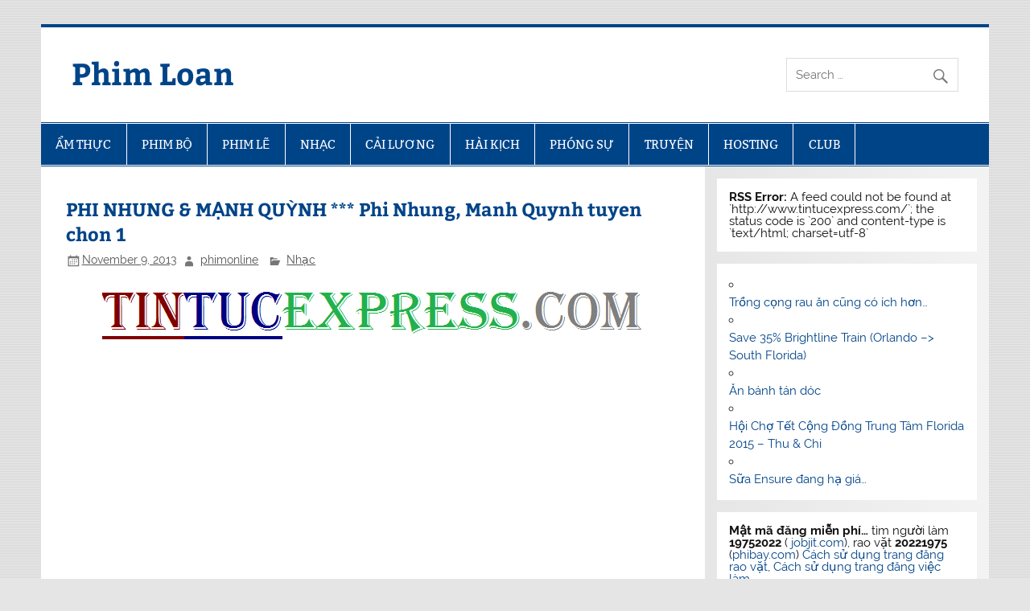

--- FILE ---
content_type: text/html; charset=UTF-8
request_url: http://phimloan.com/phi-nhung-manh-quynh-tuyen-chon-1/
body_size: 16337
content:
<!DOCTYPE html><!-- HTML 5 -->
<html lang="en-US">

<head>
<meta charset="UTF-8" />
<meta name="viewport" content="width=device-width, initial-scale=1">
<link rel="profile" href="http://gmpg.org/xfn/11" />
<link rel="pingback" href="http://phimloan.com/xmlrpc.php" />

<title>PHI NHUNG &#038; MẠNH QUỲNH *** Phi Nhung, Manh Quynh tuyen chon 1 &#8211; Phim Loan</title>
<meta name='robots' content='max-image-preview:large' />
<link rel="alternate" type="application/rss+xml" title="Phim Loan &raquo; Feed" href="http://phimloan.com/feed/" />
<link rel="alternate" type="application/rss+xml" title="Phim Loan &raquo; Comments Feed" href="http://phimloan.com/comments/feed/" />
<link rel="alternate" title="oEmbed (JSON)" type="application/json+oembed" href="http://phimloan.com/wp-json/oembed/1.0/embed?url=http%3A%2F%2Fphimloan.com%2Fphi-nhung-manh-quynh-tuyen-chon-1%2F" />
<link rel="alternate" title="oEmbed (XML)" type="text/xml+oembed" href="http://phimloan.com/wp-json/oembed/1.0/embed?url=http%3A%2F%2Fphimloan.com%2Fphi-nhung-manh-quynh-tuyen-chon-1%2F&#038;format=xml" />
<style id='wp-img-auto-sizes-contain-inline-css' type='text/css'>
img:is([sizes=auto i],[sizes^="auto," i]){contain-intrinsic-size:3000px 1500px}
/*# sourceURL=wp-img-auto-sizes-contain-inline-css */
</style>
<link rel='stylesheet' id='smartline-custom-fonts-css' href='http://phimloan.com/wp-content/themes/smartline-lite/css/custom-fonts.css?ver=20180413' type='text/css' media='all' />
<style id='wp-emoji-styles-inline-css' type='text/css'>

	img.wp-smiley, img.emoji {
		display: inline !important;
		border: none !important;
		box-shadow: none !important;
		height: 1em !important;
		width: 1em !important;
		margin: 0 0.07em !important;
		vertical-align: -0.1em !important;
		background: none !important;
		padding: 0 !important;
	}
/*# sourceURL=wp-emoji-styles-inline-css */
</style>
<style id='wp-block-library-inline-css' type='text/css'>
:root{--wp-block-synced-color:#7a00df;--wp-block-synced-color--rgb:122,0,223;--wp-bound-block-color:var(--wp-block-synced-color);--wp-editor-canvas-background:#ddd;--wp-admin-theme-color:#007cba;--wp-admin-theme-color--rgb:0,124,186;--wp-admin-theme-color-darker-10:#006ba1;--wp-admin-theme-color-darker-10--rgb:0,107,160.5;--wp-admin-theme-color-darker-20:#005a87;--wp-admin-theme-color-darker-20--rgb:0,90,135;--wp-admin-border-width-focus:2px}@media (min-resolution:192dpi){:root{--wp-admin-border-width-focus:1.5px}}.wp-element-button{cursor:pointer}:root .has-very-light-gray-background-color{background-color:#eee}:root .has-very-dark-gray-background-color{background-color:#313131}:root .has-very-light-gray-color{color:#eee}:root .has-very-dark-gray-color{color:#313131}:root .has-vivid-green-cyan-to-vivid-cyan-blue-gradient-background{background:linear-gradient(135deg,#00d084,#0693e3)}:root .has-purple-crush-gradient-background{background:linear-gradient(135deg,#34e2e4,#4721fb 50%,#ab1dfe)}:root .has-hazy-dawn-gradient-background{background:linear-gradient(135deg,#faaca8,#dad0ec)}:root .has-subdued-olive-gradient-background{background:linear-gradient(135deg,#fafae1,#67a671)}:root .has-atomic-cream-gradient-background{background:linear-gradient(135deg,#fdd79a,#004a59)}:root .has-nightshade-gradient-background{background:linear-gradient(135deg,#330968,#31cdcf)}:root .has-midnight-gradient-background{background:linear-gradient(135deg,#020381,#2874fc)}:root{--wp--preset--font-size--normal:16px;--wp--preset--font-size--huge:42px}.has-regular-font-size{font-size:1em}.has-larger-font-size{font-size:2.625em}.has-normal-font-size{font-size:var(--wp--preset--font-size--normal)}.has-huge-font-size{font-size:var(--wp--preset--font-size--huge)}.has-text-align-center{text-align:center}.has-text-align-left{text-align:left}.has-text-align-right{text-align:right}.has-fit-text{white-space:nowrap!important}#end-resizable-editor-section{display:none}.aligncenter{clear:both}.items-justified-left{justify-content:flex-start}.items-justified-center{justify-content:center}.items-justified-right{justify-content:flex-end}.items-justified-space-between{justify-content:space-between}.screen-reader-text{border:0;clip-path:inset(50%);height:1px;margin:-1px;overflow:hidden;padding:0;position:absolute;width:1px;word-wrap:normal!important}.screen-reader-text:focus{background-color:#ddd;clip-path:none;color:#444;display:block;font-size:1em;height:auto;left:5px;line-height:normal;padding:15px 23px 14px;text-decoration:none;top:5px;width:auto;z-index:100000}html :where(.has-border-color){border-style:solid}html :where([style*=border-top-color]){border-top-style:solid}html :where([style*=border-right-color]){border-right-style:solid}html :where([style*=border-bottom-color]){border-bottom-style:solid}html :where([style*=border-left-color]){border-left-style:solid}html :where([style*=border-width]){border-style:solid}html :where([style*=border-top-width]){border-top-style:solid}html :where([style*=border-right-width]){border-right-style:solid}html :where([style*=border-bottom-width]){border-bottom-style:solid}html :where([style*=border-left-width]){border-left-style:solid}html :where(img[class*=wp-image-]){height:auto;max-width:100%}:where(figure){margin:0 0 1em}html :where(.is-position-sticky){--wp-admin--admin-bar--position-offset:var(--wp-admin--admin-bar--height,0px)}@media screen and (max-width:600px){html :where(.is-position-sticky){--wp-admin--admin-bar--position-offset:0px}}

/*# sourceURL=wp-block-library-inline-css */
</style><style id='wp-block-rss-inline-css' type='text/css'>
ul.wp-block-rss.alignleft{margin-right:2em}ul.wp-block-rss.alignright{margin-left:2em}ul.wp-block-rss.is-grid{display:flex;flex-wrap:wrap;padding:0}ul.wp-block-rss.is-grid li{margin:0 1em 1em 0;width:100%}@media (min-width:600px){ul.wp-block-rss.columns-2 li{width:calc(50% - 1em)}ul.wp-block-rss.columns-3 li{width:calc(33.33333% - 1em)}ul.wp-block-rss.columns-4 li{width:calc(25% - 1em)}ul.wp-block-rss.columns-5 li{width:calc(20% - 1em)}ul.wp-block-rss.columns-6 li{width:calc(16.66667% - 1em)}}.wp-block-rss__item-author,.wp-block-rss__item-publish-date{display:block;font-size:.8125em}.wp-block-rss{box-sizing:border-box;list-style:none;padding:0}
/*# sourceURL=http://phimloan.com/wp-includes/blocks/rss/style.min.css */
</style>
<style id='wp-block-paragraph-inline-css' type='text/css'>
.is-small-text{font-size:.875em}.is-regular-text{font-size:1em}.is-large-text{font-size:2.25em}.is-larger-text{font-size:3em}.has-drop-cap:not(:focus):first-letter{float:left;font-size:8.4em;font-style:normal;font-weight:100;line-height:.68;margin:.05em .1em 0 0;text-transform:uppercase}body.rtl .has-drop-cap:not(:focus):first-letter{float:none;margin-left:.1em}p.has-drop-cap.has-background{overflow:hidden}:root :where(p.has-background){padding:1.25em 2.375em}:where(p.has-text-color:not(.has-link-color)) a{color:inherit}p.has-text-align-left[style*="writing-mode:vertical-lr"],p.has-text-align-right[style*="writing-mode:vertical-rl"]{rotate:180deg}
/*# sourceURL=http://phimloan.com/wp-includes/blocks/paragraph/style.min.css */
</style>
<style id='global-styles-inline-css' type='text/css'>
:root{--wp--preset--aspect-ratio--square: 1;--wp--preset--aspect-ratio--4-3: 4/3;--wp--preset--aspect-ratio--3-4: 3/4;--wp--preset--aspect-ratio--3-2: 3/2;--wp--preset--aspect-ratio--2-3: 2/3;--wp--preset--aspect-ratio--16-9: 16/9;--wp--preset--aspect-ratio--9-16: 9/16;--wp--preset--color--black: #353535;--wp--preset--color--cyan-bluish-gray: #abb8c3;--wp--preset--color--white: #ffffff;--wp--preset--color--pale-pink: #f78da7;--wp--preset--color--vivid-red: #cf2e2e;--wp--preset--color--luminous-vivid-orange: #ff6900;--wp--preset--color--luminous-vivid-amber: #fcb900;--wp--preset--color--light-green-cyan: #7bdcb5;--wp--preset--color--vivid-green-cyan: #00d084;--wp--preset--color--pale-cyan-blue: #8ed1fc;--wp--preset--color--vivid-cyan-blue: #0693e3;--wp--preset--color--vivid-purple: #9b51e0;--wp--preset--color--primary: #004488;--wp--preset--color--light-gray: #f0f0f0;--wp--preset--color--dark-gray: #777777;--wp--preset--gradient--vivid-cyan-blue-to-vivid-purple: linear-gradient(135deg,rgb(6,147,227) 0%,rgb(155,81,224) 100%);--wp--preset--gradient--light-green-cyan-to-vivid-green-cyan: linear-gradient(135deg,rgb(122,220,180) 0%,rgb(0,208,130) 100%);--wp--preset--gradient--luminous-vivid-amber-to-luminous-vivid-orange: linear-gradient(135deg,rgb(252,185,0) 0%,rgb(255,105,0) 100%);--wp--preset--gradient--luminous-vivid-orange-to-vivid-red: linear-gradient(135deg,rgb(255,105,0) 0%,rgb(207,46,46) 100%);--wp--preset--gradient--very-light-gray-to-cyan-bluish-gray: linear-gradient(135deg,rgb(238,238,238) 0%,rgb(169,184,195) 100%);--wp--preset--gradient--cool-to-warm-spectrum: linear-gradient(135deg,rgb(74,234,220) 0%,rgb(151,120,209) 20%,rgb(207,42,186) 40%,rgb(238,44,130) 60%,rgb(251,105,98) 80%,rgb(254,248,76) 100%);--wp--preset--gradient--blush-light-purple: linear-gradient(135deg,rgb(255,206,236) 0%,rgb(152,150,240) 100%);--wp--preset--gradient--blush-bordeaux: linear-gradient(135deg,rgb(254,205,165) 0%,rgb(254,45,45) 50%,rgb(107,0,62) 100%);--wp--preset--gradient--luminous-dusk: linear-gradient(135deg,rgb(255,203,112) 0%,rgb(199,81,192) 50%,rgb(65,88,208) 100%);--wp--preset--gradient--pale-ocean: linear-gradient(135deg,rgb(255,245,203) 0%,rgb(182,227,212) 50%,rgb(51,167,181) 100%);--wp--preset--gradient--electric-grass: linear-gradient(135deg,rgb(202,248,128) 0%,rgb(113,206,126) 100%);--wp--preset--gradient--midnight: linear-gradient(135deg,rgb(2,3,129) 0%,rgb(40,116,252) 100%);--wp--preset--font-size--small: 13px;--wp--preset--font-size--medium: 20px;--wp--preset--font-size--large: 36px;--wp--preset--font-size--x-large: 42px;--wp--preset--spacing--20: 0.44rem;--wp--preset--spacing--30: 0.67rem;--wp--preset--spacing--40: 1rem;--wp--preset--spacing--50: 1.5rem;--wp--preset--spacing--60: 2.25rem;--wp--preset--spacing--70: 3.38rem;--wp--preset--spacing--80: 5.06rem;--wp--preset--shadow--natural: 6px 6px 9px rgba(0, 0, 0, 0.2);--wp--preset--shadow--deep: 12px 12px 50px rgba(0, 0, 0, 0.4);--wp--preset--shadow--sharp: 6px 6px 0px rgba(0, 0, 0, 0.2);--wp--preset--shadow--outlined: 6px 6px 0px -3px rgb(255, 255, 255), 6px 6px rgb(0, 0, 0);--wp--preset--shadow--crisp: 6px 6px 0px rgb(0, 0, 0);}:where(.is-layout-flex){gap: 0.5em;}:where(.is-layout-grid){gap: 0.5em;}body .is-layout-flex{display: flex;}.is-layout-flex{flex-wrap: wrap;align-items: center;}.is-layout-flex > :is(*, div){margin: 0;}body .is-layout-grid{display: grid;}.is-layout-grid > :is(*, div){margin: 0;}:where(.wp-block-columns.is-layout-flex){gap: 2em;}:where(.wp-block-columns.is-layout-grid){gap: 2em;}:where(.wp-block-post-template.is-layout-flex){gap: 1.25em;}:where(.wp-block-post-template.is-layout-grid){gap: 1.25em;}.has-black-color{color: var(--wp--preset--color--black) !important;}.has-cyan-bluish-gray-color{color: var(--wp--preset--color--cyan-bluish-gray) !important;}.has-white-color{color: var(--wp--preset--color--white) !important;}.has-pale-pink-color{color: var(--wp--preset--color--pale-pink) !important;}.has-vivid-red-color{color: var(--wp--preset--color--vivid-red) !important;}.has-luminous-vivid-orange-color{color: var(--wp--preset--color--luminous-vivid-orange) !important;}.has-luminous-vivid-amber-color{color: var(--wp--preset--color--luminous-vivid-amber) !important;}.has-light-green-cyan-color{color: var(--wp--preset--color--light-green-cyan) !important;}.has-vivid-green-cyan-color{color: var(--wp--preset--color--vivid-green-cyan) !important;}.has-pale-cyan-blue-color{color: var(--wp--preset--color--pale-cyan-blue) !important;}.has-vivid-cyan-blue-color{color: var(--wp--preset--color--vivid-cyan-blue) !important;}.has-vivid-purple-color{color: var(--wp--preset--color--vivid-purple) !important;}.has-black-background-color{background-color: var(--wp--preset--color--black) !important;}.has-cyan-bluish-gray-background-color{background-color: var(--wp--preset--color--cyan-bluish-gray) !important;}.has-white-background-color{background-color: var(--wp--preset--color--white) !important;}.has-pale-pink-background-color{background-color: var(--wp--preset--color--pale-pink) !important;}.has-vivid-red-background-color{background-color: var(--wp--preset--color--vivid-red) !important;}.has-luminous-vivid-orange-background-color{background-color: var(--wp--preset--color--luminous-vivid-orange) !important;}.has-luminous-vivid-amber-background-color{background-color: var(--wp--preset--color--luminous-vivid-amber) !important;}.has-light-green-cyan-background-color{background-color: var(--wp--preset--color--light-green-cyan) !important;}.has-vivid-green-cyan-background-color{background-color: var(--wp--preset--color--vivid-green-cyan) !important;}.has-pale-cyan-blue-background-color{background-color: var(--wp--preset--color--pale-cyan-blue) !important;}.has-vivid-cyan-blue-background-color{background-color: var(--wp--preset--color--vivid-cyan-blue) !important;}.has-vivid-purple-background-color{background-color: var(--wp--preset--color--vivid-purple) !important;}.has-black-border-color{border-color: var(--wp--preset--color--black) !important;}.has-cyan-bluish-gray-border-color{border-color: var(--wp--preset--color--cyan-bluish-gray) !important;}.has-white-border-color{border-color: var(--wp--preset--color--white) !important;}.has-pale-pink-border-color{border-color: var(--wp--preset--color--pale-pink) !important;}.has-vivid-red-border-color{border-color: var(--wp--preset--color--vivid-red) !important;}.has-luminous-vivid-orange-border-color{border-color: var(--wp--preset--color--luminous-vivid-orange) !important;}.has-luminous-vivid-amber-border-color{border-color: var(--wp--preset--color--luminous-vivid-amber) !important;}.has-light-green-cyan-border-color{border-color: var(--wp--preset--color--light-green-cyan) !important;}.has-vivid-green-cyan-border-color{border-color: var(--wp--preset--color--vivid-green-cyan) !important;}.has-pale-cyan-blue-border-color{border-color: var(--wp--preset--color--pale-cyan-blue) !important;}.has-vivid-cyan-blue-border-color{border-color: var(--wp--preset--color--vivid-cyan-blue) !important;}.has-vivid-purple-border-color{border-color: var(--wp--preset--color--vivid-purple) !important;}.has-vivid-cyan-blue-to-vivid-purple-gradient-background{background: var(--wp--preset--gradient--vivid-cyan-blue-to-vivid-purple) !important;}.has-light-green-cyan-to-vivid-green-cyan-gradient-background{background: var(--wp--preset--gradient--light-green-cyan-to-vivid-green-cyan) !important;}.has-luminous-vivid-amber-to-luminous-vivid-orange-gradient-background{background: var(--wp--preset--gradient--luminous-vivid-amber-to-luminous-vivid-orange) !important;}.has-luminous-vivid-orange-to-vivid-red-gradient-background{background: var(--wp--preset--gradient--luminous-vivid-orange-to-vivid-red) !important;}.has-very-light-gray-to-cyan-bluish-gray-gradient-background{background: var(--wp--preset--gradient--very-light-gray-to-cyan-bluish-gray) !important;}.has-cool-to-warm-spectrum-gradient-background{background: var(--wp--preset--gradient--cool-to-warm-spectrum) !important;}.has-blush-light-purple-gradient-background{background: var(--wp--preset--gradient--blush-light-purple) !important;}.has-blush-bordeaux-gradient-background{background: var(--wp--preset--gradient--blush-bordeaux) !important;}.has-luminous-dusk-gradient-background{background: var(--wp--preset--gradient--luminous-dusk) !important;}.has-pale-ocean-gradient-background{background: var(--wp--preset--gradient--pale-ocean) !important;}.has-electric-grass-gradient-background{background: var(--wp--preset--gradient--electric-grass) !important;}.has-midnight-gradient-background{background: var(--wp--preset--gradient--midnight) !important;}.has-small-font-size{font-size: var(--wp--preset--font-size--small) !important;}.has-medium-font-size{font-size: var(--wp--preset--font-size--medium) !important;}.has-large-font-size{font-size: var(--wp--preset--font-size--large) !important;}.has-x-large-font-size{font-size: var(--wp--preset--font-size--x-large) !important;}
/*# sourceURL=global-styles-inline-css */
</style>

<style id='classic-theme-styles-inline-css' type='text/css'>
/*! This file is auto-generated */
.wp-block-button__link{color:#fff;background-color:#32373c;border-radius:9999px;box-shadow:none;text-decoration:none;padding:calc(.667em + 2px) calc(1.333em + 2px);font-size:1.125em}.wp-block-file__button{background:#32373c;color:#fff;text-decoration:none}
/*# sourceURL=/wp-includes/css/classic-themes.min.css */
</style>
<link rel='stylesheet' id='smartline-lite-stylesheet-css' href='http://phimloan.com/wp-content/themes/smartline-lite/style.css?ver=1.6.8' type='text/css' media='all' />
<style id='smartline-lite-stylesheet-inline-css' type='text/css'>
.site-description {
	position: absolute;
	clip: rect(1px, 1px, 1px, 1px);
}
/*# sourceURL=smartline-lite-stylesheet-inline-css */
</style>
<link rel='stylesheet' id='genericons-css' href='http://phimloan.com/wp-content/themes/smartline-lite/css/genericons/genericons.css?ver=3.4.1' type='text/css' media='all' />
<link rel='stylesheet' id='smartline-lite-flexslider-css' href='http://phimloan.com/wp-content/themes/smartline-lite/css/flexslider.css?ver=20160719' type='text/css' media='all' />
<link rel='stylesheet' id='themezee-related-posts-css' href='http://phimloan.com/wp-content/themes/smartline-lite/css/themezee-related-posts.css?ver=20160421' type='text/css' media='all' />
<link rel='stylesheet' id='__EPYT__style-css' href='http://phimloan.com/wp-content/plugins/youtube-embed-plus/styles/ytprefs.min.css?ver=14.2.4' type='text/css' media='all' />
<style id='__EPYT__style-inline-css' type='text/css'>

                .epyt-gallery-thumb {
                        width: 33.333%;
                }
                
/*# sourceURL=__EPYT__style-inline-css */
</style>
<script type="text/javascript" src="http://phimloan.com/wp-includes/js/jquery/jquery.min.js?ver=3.7.1" id="jquery-core-js"></script>
<script type="text/javascript" src="http://phimloan.com/wp-includes/js/jquery/jquery-migrate.min.js?ver=3.4.1" id="jquery-migrate-js"></script>
<script type="text/javascript" src="http://phimloan.com/wp-content/themes/smartline-lite/js/jquery.flexslider-min.js?ver=2.6.0" id="flexslider-js"></script>
<script type="text/javascript" id="smartline-lite-jquery-frontpage_slider-js-extra">
/* <![CDATA[ */
var smartline_slider_params = {"animation":"slide","speed":"7000"};
//# sourceURL=smartline-lite-jquery-frontpage_slider-js-extra
/* ]]> */
</script>
<script type="text/javascript" src="http://phimloan.com/wp-content/themes/smartline-lite/js/slider.js?ver=2.6.0" id="smartline-lite-jquery-frontpage_slider-js"></script>
<script type="text/javascript" id="smartline-lite-jquery-navigation-js-extra">
/* <![CDATA[ */
var smartline_menu_title = {"text":"Menu"};
//# sourceURL=smartline-lite-jquery-navigation-js-extra
/* ]]> */
</script>
<script type="text/javascript" src="http://phimloan.com/wp-content/themes/smartline-lite/js/navigation.js?ver=20210324" id="smartline-lite-jquery-navigation-js"></script>
<script type="text/javascript" id="__ytprefs__-js-extra">
/* <![CDATA[ */
var _EPYT_ = {"ajaxurl":"http://phimloan.com/wp-admin/admin-ajax.php","security":"6cb7e3e302","gallery_scrolloffset":"20","eppathtoscripts":"http://phimloan.com/wp-content/plugins/youtube-embed-plus/scripts/","eppath":"http://phimloan.com/wp-content/plugins/youtube-embed-plus/","epresponsiveselector":"[\"iframe.__youtube_prefs__\",\"iframe[src*='youtube.com']\",\"iframe[src*='youtube-nocookie.com']\",\"iframe[data-ep-src*='youtube.com']\",\"iframe[data-ep-src*='youtube-nocookie.com']\",\"iframe[data-ep-gallerysrc*='youtube.com']\"]","epdovol":"1","version":"14.2.4","evselector":"iframe.__youtube_prefs__[src], iframe[src*=\"youtube.com/embed/\"], iframe[src*=\"youtube-nocookie.com/embed/\"]","ajax_compat":"","maxres_facade":"eager","ytapi_load":"light","pause_others":"","stopMobileBuffer":"1","facade_mode":"","not_live_on_channel":""};
//# sourceURL=__ytprefs__-js-extra
/* ]]> */
</script>
<script type="text/javascript" src="http://phimloan.com/wp-content/plugins/youtube-embed-plus/scripts/ytprefs.min.js?ver=14.2.4" id="__ytprefs__-js"></script>
<link rel="https://api.w.org/" href="http://phimloan.com/wp-json/" /><link rel="alternate" title="JSON" type="application/json" href="http://phimloan.com/wp-json/wp/v2/posts/1867" /><link rel="EditURI" type="application/rsd+xml" title="RSD" href="http://phimloan.com/xmlrpc.php?rsd" />
<meta name="generator" content="WordPress 6.9" />
<link rel="canonical" href="http://phimloan.com/phi-nhung-manh-quynh-tuyen-chon-1/" />
<link rel='shortlink' href='http://phimloan.com/?p=1867' />
<style type="text/css" id="custom-background-css">
body.custom-background { background-image: url("http://phimloan.com/wp-content/themes/smartline-lite/images/background.png"); background-position: left top; background-size: auto; background-repeat: repeat; background-attachment: scroll; }
</style>
	<link rel='stylesheet' id='mediaelement-css' href='http://phimloan.com/wp-includes/js/mediaelement/mediaelementplayer-legacy.min.css?ver=4.2.17' type='text/css' media='all' />
<link rel='stylesheet' id='wp-mediaelement-css' href='http://phimloan.com/wp-includes/js/mediaelement/wp-mediaelement.min.css?ver=6.9' type='text/css' media='all' />
</head>

<body class="wp-singular post-template-default single single-post postid-1867 single-format-standard custom-background wp-theme-smartline-lite">

<a class="skip-link screen-reader-text" href="#content">Skip to content</a>

<div id="wrapper" class="hfeed">

	<div id="header-wrap">

		
		<header id="header" class="clearfix" role="banner">

			<div id="logo" class="clearfix">

								
		<p class="site-title"><a href="http://phimloan.com/" rel="home">Phim Loan</a></p>

					
			<p class="site-description">Giai tri mien phi&#8230; cho nguoi Viet</p>

		
			</div>

			<div id="header-content" class="clearfix">
				
		<div id="header-social-icons" class="social-icons-wrap clearfix">
					</div>


		<div id="header-search">
			
	<form role="search" method="get" class="search-form" action="http://phimloan.com/">
		<label>
			<span class="screen-reader-text">Search for:</span>
			<input type="search" class="search-field" placeholder="Search &hellip;" value="" name="s">
		</label>
		<button type="submit" class="search-submit">
			<span class="genericon-search"></span>
		</button>
	</form>

		</div>

			</div>

		</header>

	</div>

	<div id="navi-wrap">

		<nav id="mainnav" class="clearfix" role="navigation">
			<ul id="mainnav-menu" class="main-navigation-menu"><li id="menu-item-29076" class="menu-item menu-item-type-post_type menu-item-object-page menu-item-29076"><a href="http://phimloan.com/am-thuc/">ẨM THỰC</a></li>
<li id="menu-item-29077" class="menu-item menu-item-type-taxonomy menu-item-object-category menu-item-29077"><a href="http://phimloan.com/category/phim/phimbo-phimtau-phimhongkong-phimhanquoc-phimdailoan-phimhongkong/">PHIM BỘ</a></li>
<li id="menu-item-29078" class="menu-item menu-item-type-taxonomy menu-item-object-category menu-item-29078"><a href="http://phimloan.com/category/phim/phim-le/">PHIM LẼ</a></li>
<li id="menu-item-29081" class="menu-item menu-item-type-taxonomy menu-item-object-category current-post-ancestor current-menu-parent current-post-parent menu-item-29081"><a href="http://phimloan.com/category/nhac-cai-luong/am-nhac/">NHẠC</a></li>
<li id="menu-item-29079" class="menu-item menu-item-type-taxonomy menu-item-object-category menu-item-29079"><a href="http://phimloan.com/category/nhac-cai-luong/cai-luong/">CẢI LƯƠNG</a></li>
<li id="menu-item-29080" class="menu-item menu-item-type-taxonomy menu-item-object-category menu-item-29080"><a href="http://phimloan.com/category/nhac-cai-luong/hai-kich/">HÀI KỊCH</a></li>
<li id="menu-item-29082" class="menu-item menu-item-type-taxonomy menu-item-object-category menu-item-29082"><a href="http://phimloan.com/category/videos/phong-su/">PHÓNG SỰ</a></li>
<li id="menu-item-29083" class="menu-item menu-item-type-taxonomy menu-item-object-category menu-item-29083"><a href="http://phimloan.com/category/videos/truyen/">TRUYỆN</a></li>
<li id="menu-item-29219" class="menu-item menu-item-type-post_type menu-item-object-page menu-item-29219"><a href="http://phimloan.com/hosting/">HOSTING</a></li>
<li id="menu-item-29221" class="menu-item menu-item-type-custom menu-item-object-custom menu-item-29221"><a href="http://clubgiaitri.phimloan.com/">CLUB</a></li>
</ul>		</nav>

	</div>

	
	<div id="wrap" class="clearfix">
		
		<section id="content" class="primary" role="main">
		
					
		
	<article id="post-1867" class="post-1867 post type-post status-publish format-standard hentry category-am-nhac">
	
		<h1 class="entry-title post-title">PHI NHUNG &#038; MẠNH QUỲNH *** Phi Nhung, Manh Quynh tuyen chon 1</h1>		
		<div class="entry-meta postmeta"><span class="meta-date"><a href="http://phimloan.com/phi-nhung-manh-quynh-tuyen-chon-1/" title="7:02 am" rel="bookmark"><time class="entry-date published updated" datetime="2013-11-09T07:02:36+00:00">November 9, 2013</time></a></span><span class="meta-author author vcard"> <a class="url fn n" href="http://phimloan.com/author/phimonline/" title="View all posts by phimonline" rel="author">phimonline</a></span>
	<span class="meta-category">
		<a href="http://phimloan.com/category/nhac-cai-luong/am-nhac/" rel="category tag">Nhạc</a>	</span>

</div>

		<div class="entry clearfix">
						<!--Ad Injection:top-->
<div style=''><center><a target="_blank" href="http://www.tintucexpress.com"><img decoding="async" src="http://phimloan.com/wp-content/uploads/2016/01/apartment.png"></a></center></div><div class="epyt-video-wrapper"><iframe  style="display: block; margin: 0px auto;"  id="_ytid_42062"  width="860" height="484"  data-origwidth="860" data-origheight="484"  data-relstop="1" src="https://www.youtube.com/embed/84H6PbHVKrY?enablejsapi=1&#038;autoplay=0&#038;cc_load_policy=0&#038;cc_lang_pref=&#038;iv_load_policy=1&#038;loop=0&#038;rel=0&#038;fs=0&#038;playsinline=0&#038;autohide=1&#038;theme=dark&#038;color=red&#038;controls=1&#038;disablekb=0&#038;" class="__youtube_prefs__  epyt-is-override  no-lazyload" title="YouTube player"  allow="fullscreen; accelerometer; autoplay; clipboard-write; encrypted-media; gyroscope; picture-in-picture; web-share" referrerpolicy="strict-origin-when-cross-origin" allowfullscreen data-no-lazy="1" data-skipgform_ajax_framebjll=""></iframe></div>
<!--Ad Injection:bottom-->
<div style=''><center><div style="border: 2px solid black; text-align: center; background-color: #fff; width: 728px; height: 100%; color: #000; font-size: 18px; font-weight: 900;padding:10px 10px;">
<br /><br /><u>Cooking</u><br> 
<a style="background-color: cyan; font-size: 68px; padding:15px;" href="http://www.foodvannet.com/" target="_blank" rel="nofollow">Measurements </a>
<br /><h5><em>Cooking Measurements</em></h5>

</div></center></div>			<!-- <rdf:RDF xmlns:rdf="http://www.w3.org/1999/02/22-rdf-syntax-ns#"
			xmlns:dc="http://purl.org/dc/elements/1.1/"
			xmlns:trackback="http://madskills.com/public/xml/rss/module/trackback/">
		<rdf:Description rdf:about="http://phimloan.com/phi-nhung-manh-quynh-tuyen-chon-1/"
    dc:identifier="http://phimloan.com/phi-nhung-manh-quynh-tuyen-chon-1/"
    dc:title="PHI NHUNG &#038; MẠNH QUỲNH *** Phi Nhung, Manh Quynh tuyen chon 1"
    trackback:ping="http://phimloan.com/phi-nhung-manh-quynh-tuyen-chon-1/trackback/" />
</rdf:RDF> -->
			<div class="page-links"></div>			
		</div>
		
		<div class="postinfo clearfix"></div>

	</article>			
		
	<nav class="navigation post-navigation" aria-label="Posts">
		<h2 class="screen-reader-text">Post navigation</h2>
		<div class="nav-links"><div class="nav-previous"><a href="http://phimloan.com/phi-nhung-tuyen-chon/" rel="prev">&laquo; Phi Nhung tuyen chon</a></div><div class="nav-next"><a href="http://phimloan.com/du-lich-da-nang/" rel="next">Du Lich Da Nang &raquo;</a></div></div>
	</nav>			
				
		

		
		</section>
		
		
	<section id="sidebar" class="secondary clearfix" role="complementary">

		<aside id="block-2" class="widget widget_block widget_rss clearfix"><div class="components-placeholder"><div class="notice notice-error"><strong>RSS Error:</strong> A feed could not be found at `http://www.tintucexpress.com/`; the status code is `200` and content-type is `text/html; charset=utf-8`</div></div></aside><aside id="block-53" class="widget widget_block widget_rss clearfix"><ul class="wp-block-rss"><li class='wp-block-rss__item'><div class='wp-block-rss__item-title'><a href='http://concoonline.com/trong-cong-rau-an-cung-co-ich-hon/'>Trồng cọng rau ăn cũng có ích hơn…</a></div></li><li class='wp-block-rss__item'><div class='wp-block-rss__item-title'><a href='http://concoonline.com/save-35-with-brightline-train-orlando-south-florida/'>Save 35% Brightline Train (Orlando –&gt; South Florida)</a></div></li><li class='wp-block-rss__item'><div class='wp-block-rss__item-title'><a href='http://concoonline.com/an-banh-tan-doc/'>Ăn bánh tán dóc</a></div></li><li class='wp-block-rss__item'><div class='wp-block-rss__item-title'><a href='http://concoonline.com/hoi-cho-tet-cong-dong-trung-tam-florida-2015-thu-chi/'>Hội Chợ Tết Cộng Đồng Trung Tâm Florida 2015 – Thu &amp; Chi</a></div></li><li class='wp-block-rss__item'><div class='wp-block-rss__item-title'><a href='http://concoonline.com/sua-ensure-dang-ha-gia/'>Sữa Ensure đang hạ giá…</a></div></li></ul></aside><aside id="block-45" class="widget widget_block widget_text clearfix">
<p><strong>Mật mã đăng miễn phí… </strong>tìm người làm <strong>19752022</strong> ( <a href="http://www.jobjit.com/post-a-job/" target="_blank" rel="noreferrer noopener">jobjit.com</a>), rao vặt <strong>20221975</strong> (<a href="http://www.phibay.com/classifieds/add/">phibay.com</a>) <a rel="noreferrer noopener" href="http://www.tintucexpress.com/cach-su-dung-trang-dang-rao-vat/" target="_blank">Cách sử dụng trang đăng rao vặt</a>, <a rel="noreferrer noopener" href="http://www.tintucexpress.com/cach-su-dung-trang-dang-viec-lam/" target="_blank">Cách sử dụng trang đăng việc làm</a>.</p>
</aside><aside id="text-41" class="widget widget_text clearfix">			<div class="textwidget"><p>Phần đông các video về VNCH trước 1975 đặc biệt là nhạc trước 1975 bị xóa mất tiêu một khi share trên hệ thống trang web của chúng tôi mặc dầu video đó có mặt nhiều năm trên YouTube không có sao cả&#8230; Một số bạn cho chúng tôi biết là người post để hở sơ điểm gì đó bị các ngài CSVN/dlv&#8230; report&#8230; Có phải vậy không thì chúng tôi không rõ lắm&#8230; Buồn quá, uổn công và thời gian chúng tôi sưu tầm</p>
</div>
		</aside><aside id="media_video-2" class="widget widget_media_video clearfix"><div style="width:100%;" class="wp-video"><video class="wp-video-shortcode" id="video-1867-1" preload="metadata" controls="controls"><source type="video/youtube" src="https://www.youtube.com/watch?v=Ct_8h5ZXOfI&#038;_=1" /><a href="https://www.youtube.com/watch?v=Ct_8h5ZXOfI">https://www.youtube.com/watch?v=Ct_8h5ZXOfI</a></video></div></aside><aside id="block-46" class="widget widget_block widget_text clearfix">
<p></p>
</aside><aside id="block-47" class="widget widget_block widget_text clearfix">
<p></p>
</aside><aside id="text-40" class="widget widget_text clearfix">			<div class="textwidget"><p>Mua sam do dung trong bep &#8211; <a href="http://www.shop.foodvannet.com/" target="_blank" rel="noopener">Kitchen Store</a></p>
<p><a href="http://www.foodvannet.com" target="_blank" rel="noopener">Am Thuc/Nau An</a></p>
</div>
		</aside><aside id="adinj-3" class="widget adinjwidget clearfix"><h3 class="widgettitle"><span>SHOP (dung dia chi duong link tren hinh khi mua de ung ho duy tri trang web nhe moi nguoi)</span></h3><!--Ad Injection:widget_3-->Khuon ep dung de ep banh canh <br />
<img src="http://phimloan.com/wp-content/uploads/2018/11/dungcuepbanhcanh.jpg" alt="" width="300" height="250" /></a></aside><aside id="custom_html-10" class="widget_text widget widget_custom_html clearfix"><div class="textwidget custom-html-widget"><script type="text/javascript">
  ( function() {
    if (window.CHITIKA === undefined) { window.CHITIKA = { 'units' : [] }; };
    var unit = {"calltype":"async[2]","publisher":"vanmoney","width":300,"height":250,"sid":"Chitika Default"};
    var placement_id = window.CHITIKA.units.length;
    window.CHITIKA.units.push(unit);
    document.write('<div id="chitikaAdBlock-' + placement_id + '"></div>');
}());
</script>
<script type="text/javascript" src="//cdn.chitika.net/getads.js" async></script></div></aside>
		<aside id="recent-posts-2" class="widget widget_recent_entries clearfix">
		<h3 class="widgettitle"><span>MỚI ĐĂNG</span></h3>
		<ul>
											<li>
					<a href="http://phimloan.com/nhat-dai-ton-su-hoang-phi-hong-uslt-phim-le-vo-thuat-hay/">Nhất Đại Tôn Sư Hoàng Phi Hồng (USLT) Phim Lẻ Võ Thuật Hay</a>
									</li>
											<li>
					<a href="http://phimloan.com/phim-ma-lam-chanh-anh-hay-thien-su-bat-ma-3-linh-huyen-tien-sinh-long-tieng/">Phim Ma Lâm Chánh Anh Hay | THIÊN SỨ BẮT MA 3: Linh Huyễn Tiên Sinh (lồng tiếng)</a>
									</li>
											<li>
					<a href="http://phimloan.com/thien-su-bat-ma-1-cuong-thi-tien-sinh-uslt-phim-ma-lam-chanh-anh-hay%ef%bf%bc/">Thiên Sứ Bắt Ma 1: Cương Thi Tiên Sinh (USLT) Phim Ma Lâm Chánh Anh Hay￼</a>
									</li>
											<li>
					<a href="http://phimloan.com/nguc-ca-tho-nguyen-chi-thien-nhac-pham-duy/">Ngục Ca (Thơ: Nguyễn Chí Thiện; Nhạc: Phạm Duy)</a>
									</li>
											<li>
					<a href="http://phimloan.com/hoa-dia-nguc-hoang-oanh/">Hoa Dia Nguc (Flowers from Hell/Hoa Địa Ngục) &#8211; Hoang Oanh, Nguyen Chi Thien</a>
									</li>
											<li>
					<a href="http://phimloan.com/se-co-mot-ngay-t-nguyen-chi-thien-duy-quang-phan-van-hung/">Sẽ Có Một Ngày (T. Nguyễn Chí Thiện) &#8211; Duy Quang, Phan văn Hưng</a>
									</li>
											<li>
					<a href="http://phimloan.com/nguyen-chi-thien-va-hoa-dia-nguc-thuy-khue/">NGUYỄN CHÍ THIỆN và Hoa Địa Ngục &#8211; Thụy Khuê</a>
									</li>
											<li>
					<a href="http://phimloan.com/nguyen-chi-thien-thuong-tiec-mot-nguoi-di-tac-gia-nhan-sf/">Nguyễn Chí Thiện &#8211; Thương Tiếc Một Người Đi &#8211; tác giả: Nhàn SF</a>
									</li>
											<li>
					<a href="http://phimloan.com/poet-nguyen-chi-thien_-one-year-commemoration/">Poet Nguyen Chi Thien_ One Year Commemoration</a>
									</li>
											<li>
					<a href="http://phimloan.com/dan-duffy-interviewed-talking-about-nct-after-his-death/">Dan Duffy interviewed talking about NCT after his death</a>
									</li>
											<li>
					<a href="http://phimloan.com/tho-30-nam-ly-huong-hoang-oanh/">Tho 30 Nam Ly Huong &#8211; Hoang Oanh</a>
									</li>
											<li>
					<a href="http://phimloan.com/nguyenchithien-dia-nguc-backy-truoc-30-4-1975/">NguyễnChíThiện : Địa ngục BẮCKỲ trước 30-4-1975</a>
									</li>
											<li>
					<a href="http://phimloan.com/nhung-ghi-chep-vun-vat-tac-gia-nguyen-chi-thien/">Những Ghi Chép Vụn Vặt tác giả Nguyễn Chí Thiện</a>
									</li>
											<li>
					<a href="http://phimloan.com/29477-2/">Nguyen Chi Thien VN dissident poet, producer Jean Libby</a>
									</li>
											<li>
					<a href="http://phimloan.com/nguyen-chi-thien-paltalk-feb-27-2002-toi-ac-hcm-va-dcsvn/">Nguyễn Chí Thiện Paltalk (Feb 27 2002) toi ac HCM va DCSVN, trả lời những câu hỏi</a>
									</li>
											<li>
					<a href="http://phimloan.com/nguyen-chi-thien-1939-2012-oral-history/">Nguyễn Chí Thiện (1939–2012) Oral History</a>
									</li>
											<li>
					<a href="http://phimloan.com/truyen-kieu-nguyen-du-phan-cuoi-kieu-va-kim-trong-doan-tu/">Truyện Kiều &#8211; Nguyễn Du || Phần cuối: Kiều và Kim Trọng đoàn tụ</a>
									</li>
											<li>
					<a href="http://phimloan.com/nguc-si-nguyen-chi-thien-noi-su-that-ve-cai-cach-ruong-dat-o-mien-bac-viet-nam/">Ngục sĩ Nguyễn Chí Thiện nói sự thật về Cải Cách Ruộng Đất ở miền Bắc Việt Nam</a>
									</li>
											<li>
					<a href="http://phimloan.com/nguc-sy-nguyen-chi-thien/">Ngục sỹ Nguyễn Chí Thiện</a>
									</li>
											<li>
					<a href="http://phimloan.com/3-mon-goi-tui-lam-tui-an-o-my-goi-du-du-tom-tep-goi-cu-hanh-goi-bap-cai/">3 Món Gỏi Tui Làm Tui Ăn Ở Mỹ &#8211; GỎI ĐU ĐỦ TÔM TÉP, GỎI CỦ HÀNH, GỎI BẮP CẢI</a>
									</li>
											<li>
					<a href="http://phimloan.com/nau-an-mon-ngon-moi-ngay/">5 Món Ngon Mới Làm Ăn Ở Mỹ &#8211; GÀ CHUA NGỌT, ĐẬU HỦ CHIÊN SẢ,CHUỐI NƯỚC CỐT DỪA,GÀ SẢ ỚT,TRỨNG MUỐI</a>
									</li>
											<li>
					<a href="http://phimloan.com/ngam-tho-tao-dan-chuyen-tinh-ttkh/">Ngâm thơ Tao Đàn &#8211; Chuyện tình TTKH</a>
									</li>
											<li>
					<a href="http://phimloan.com/duong-thu-huong-oral-history/">Duong Thu Huong Oral History</a>
									</li>
											<li>
					<a href="http://phimloan.com/audio-duong-thu-huong-nhung-thien-duong-mu/">(Audio) Dương Thu Hương &#8211; Những Thiên Đường Mù</a>
									</li>
											<li>
					<a href="http://phimloan.com/phan-nhat-nam-oral-history/">Phan Nhat Nam Oral History</a>
									</li>
											<li>
					<a href="http://phimloan.com/ngon-lua-tam-can-nguyen-chi-thien/">Ngọn lửa tâm can Nguyễn Chí Thiện</a>
									</li>
											<li>
					<a href="http://phimloan.com/nguyen-chi-thien-dissident-poet-spoke-at-san-jose-library-nov-3-2007/">NGUYEN CHI THIEN, Dissident Poet, spoke at San Jose Library, Nov. 3-2007</a>
									</li>
											<li>
					<a href="http://phimloan.com/nha-tho-nguyen-chi-thien-tu-tran-o-california/">Nhà thơ Nguyễn Chí Thiện từ trần ở California</a>
									</li>
											<li>
					<a href="http://phimloan.com/nha-tho-nguc-si-nguyen-chi-thien-qua-doi/">Nhà thơ, &#8216;ngục sĩ&#8217; Nguyễn Chí Thiện qua đời</a>
									</li>
											<li>
					<a href="http://phimloan.com/phong-van-tim-hieu-nha-tho-thomas-more-nguyen-chi-thien-1939-2012/">Phỏng Vấn Tìm Hiểu: Nhà Thơ THOMAS MORE NGUYỄN CHÍ THIỆN (1939-2012)</a>
									</li>
					</ul>

		</aside><aside id="tag_cloud-2" class="widget widget_tag_cloud clearfix"><h3 class="widgettitle"><span>Tags</span></h3><div class="tagcloud"><a href="http://phimloan.com/tag/bach-tuyet/" class="tag-cloud-link tag-link-1676 tag-link-position-1" style="font-size: 8.8484848484848pt;" aria-label="Bach Tuyet (11 items)">Bach Tuyet</a>
<a href="http://phimloan.com/tag/canh/" class="tag-cloud-link tag-link-1321 tag-link-position-2" style="font-size: 8.8484848484848pt;" aria-label="canh (11 items)">canh</a>
<a href="http://phimloan.com/tag/chau-tinh-tri/" class="tag-cloud-link tag-link-94 tag-link-position-3" style="font-size: 22pt;" aria-label="Chau Tinh Tri (49 items)">Chau Tinh Tri</a>
<a href="http://phimloan.com/tag/che-linh/" class="tag-cloud-link tag-link-990 tag-link-position-4" style="font-size: 8pt;" aria-label="Che Linh (10 items)">Che Linh</a>
<a href="http://phimloan.com/tag/chung-tu-don/" class="tag-cloud-link tag-link-1101 tag-link-position-5" style="font-size: 10.969696969697pt;" aria-label="chung tu don (14 items)">chung tu don</a>
<a href="http://phimloan.com/tag/dan-nguyen/" class="tag-cloud-link tag-link-998 tag-link-position-6" style="font-size: 18.606060606061pt;" aria-label="Dan Nguyen (34 items)">Dan Nguyen</a>
<a href="http://phimloan.com/tag/doan-thu-coc/" class="tag-cloud-link tag-link-42 tag-link-position-7" style="font-size: 10.333333333333pt;" aria-label="doan thu coc (13 items)">doan thu coc</a>
<a href="http://phimloan.com/tag/doc-thu-dao-khach/" class="tag-cloud-link tag-link-770 tag-link-position-8" style="font-size: 8pt;" aria-label="doc thu dao khach (10 items)">doc thu dao khach</a>
<a href="http://phimloan.com/tag/duy-khanh/" class="tag-cloud-link tag-link-1002 tag-link-position-9" style="font-size: 13.939393939394pt;" aria-label="Duy Khanh (20 items)">Duy Khanh</a>
<a href="http://phimloan.com/tag/fruit-tree/" class="tag-cloud-link tag-link-1523 tag-link-position-10" style="font-size: 10.333333333333pt;" aria-label="fruit tree (13 items)">fruit tree</a>
<a href="http://phimloan.com/tag/giao-linh/" class="tag-cloud-link tag-link-1124 tag-link-position-11" style="font-size: 11.393939393939pt;" aria-label="Giao Linh (15 items)">Giao Linh</a>
<a href="http://phimloan.com/tag/hoan-chau-cach-cach-i/" class="tag-cloud-link tag-link-185 tag-link-position-12" style="font-size: 8pt;" aria-label="hoan chau cach cach i (10 items)">hoan chau cach cach i</a>
<a href="http://phimloan.com/tag/hoang-oanh/" class="tag-cloud-link tag-link-995 tag-link-position-13" style="font-size: 11.393939393939pt;" aria-label="Hoang Oanh (15 items)">Hoang Oanh</a>
<a href="http://phimloan.com/tag/hung-cuong/" class="tag-cloud-link tag-link-1722 tag-link-position-14" style="font-size: 8.8484848484848pt;" aria-label="Hung Cuong (11 items)">Hung Cuong</a>
<a href="http://phimloan.com/tag/huong-lan/" class="tag-cloud-link tag-link-1110 tag-link-position-15" style="font-size: 10.333333333333pt;" aria-label="Huong Lan (13 items)">Huong Lan</a>
<a href="http://phimloan.com/tag/huong-thuy/" class="tag-cloud-link tag-link-992 tag-link-position-16" style="font-size: 11.393939393939pt;" aria-label="Huong Thuy (15 items)">Huong Thuy</a>
<a href="http://phimloan.com/tag/huu-phuoc/" class="tag-cloud-link tag-link-1664 tag-link-position-17" style="font-size: 13.090909090909pt;" aria-label="Huu Phuoc (18 items)">Huu Phuoc</a>
<a href="http://phimloan.com/tag/mien-tay/" class="tag-cloud-link tag-link-348 tag-link-position-18" style="font-size: 10.969696969697pt;" aria-label="mien tay (14 items)">mien tay</a>
<a href="http://phimloan.com/tag/ngoc-giau/" class="tag-cloud-link tag-link-1663 tag-link-position-19" style="font-size: 12.666666666667pt;" aria-label="Ngoc Giau (17 items)">Ngoc Giau</a>
<a href="http://phimloan.com/tag/nguyen-chi-thien/" class="tag-cloud-link tag-link-2284 tag-link-position-20" style="font-size: 17.333333333333pt;" aria-label="Nguyen Chi Thien (29 items)">Nguyen Chi Thien</a>
<a href="http://phimloan.com/tag/nguyen-du/" class="tag-cloud-link tag-link-2294 tag-link-position-21" style="font-size: 9.4848484848485pt;" aria-label="Nguyen Du (12 items)">Nguyen Du</a>
<a href="http://phimloan.com/tag/nguyet-anh/" class="tag-cloud-link tag-link-2272 tag-link-position-22" style="font-size: 10.333333333333pt;" aria-label="Nguyet Anh (13 items)">Nguyet Anh</a>
<a href="http://phimloan.com/tag/nhac-linh/" class="tag-cloud-link tag-link-938 tag-link-position-23" style="font-size: 11.393939393939pt;" aria-label="nhac linh (15 items)">nhac linh</a>
<a href="http://phimloan.com/tag/nhac-tet/" class="tag-cloud-link tag-link-2030 tag-link-position-24" style="font-size: 17.969696969697pt;" aria-label="nhac tet (31 items)">nhac tet</a>
<a href="http://phimloan.com/tag/nhac-tru-tinh/" class="tag-cloud-link tag-link-932 tag-link-position-25" style="font-size: 10.969696969697pt;" aria-label="nhac tru tinh (14 items)">nhac tru tinh</a>
<a href="http://phimloan.com/tag/nhac-vang/" class="tag-cloud-link tag-link-937 tag-link-position-26" style="font-size: 8.8484848484848pt;" aria-label="nhac vang (11 items)">nhac vang</a>
<a href="http://phimloan.com/tag/nhac-truoc-1975/" class="tag-cloud-link tag-link-943 tag-link-position-27" style="font-size: 19.030303030303pt;" aria-label="nhac xua (35 items)">nhac xua</a>
<a href="http://phimloan.com/tag/nhac-xua/" class="tag-cloud-link tag-link-945 tag-link-position-28" style="font-size: 9.4848484848485pt;" aria-label="nhac xua (12 items)">nhac xua</a>
<a href="http://phimloan.com/tag/nhu-quynh/" class="tag-cloud-link tag-link-1076 tag-link-position-29" style="font-size: 8.8484848484848pt;" aria-label="Nhu Quynh (11 items)">Nhu Quynh</a>
<a href="http://phimloan.com/tag/paris-by-night/" class="tag-cloud-link tag-link-397 tag-link-position-30" style="font-size: 11.393939393939pt;" aria-label="paris by night (15 items)">paris by night</a>
<a href="http://phimloan.com/tag/quang-le/" class="tag-cloud-link tag-link-1109 tag-link-position-31" style="font-size: 8.8484848484848pt;" aria-label="Quang Le (11 items)">Quang Le</a>
<a href="http://phimloan.com/tag/soup/" class="tag-cloud-link tag-link-1320 tag-link-position-32" style="font-size: 10.969696969697pt;" aria-label="soup (14 items)">soup</a>
<a href="http://phimloan.com/tag/thanh-dao-huyen-bi/" class="tag-cloud-link tag-link-445 tag-link-position-33" style="font-size: 10.969696969697pt;" aria-label="thanh dao huyen bi (14 items)">thanh dao huyen bi</a>
<a href="http://phimloan.com/tag/thanh-duoc/" class="tag-cloud-link tag-link-1661 tag-link-position-34" style="font-size: 13.090909090909pt;" aria-label="Thanh Duoc (18 items)">Thanh Duoc</a>
<a href="http://phimloan.com/tag/thanh-nga/" class="tag-cloud-link tag-link-1659 tag-link-position-35" style="font-size: 17.969696969697pt;" aria-label="Thanh Nga (31 items)">Thanh Nga</a>
<a href="http://phimloan.com/tag/thanh-thuy/" class="tag-cloud-link tag-link-1027 tag-link-position-36" style="font-size: 8pt;" aria-label="thanh thuy (10 items)">thanh thuy</a>
<a href="http://phimloan.com/tag/thanh-tuyen/" class="tag-cloud-link tag-link-991 tag-link-position-37" style="font-size: 10.969696969697pt;" aria-label="Thanh Tuyen (14 items)">Thanh Tuyen</a>
<a href="http://phimloan.com/tag/thuy-nga/" class="tag-cloud-link tag-link-1097 tag-link-position-38" style="font-size: 8.8484848484848pt;" aria-label="thuy nga (11 items)">thuy nga</a>
<a href="http://phimloan.com/tag/tinh-dau-kho-phai/" class="tag-cloud-link tag-link-923 tag-link-position-39" style="font-size: 10.969696969697pt;" aria-label="tinh dau kho phai (14 items)">tinh dau kho phai</a>
<a href="http://phimloan.com/tag/tieng-anh-thuong-mai/" class="tag-cloud-link tag-link-2104 tag-link-position-40" style="font-size: 15.636363636364pt;" aria-label="Tiếng Anh Thương Mại (24 items)">Tiếng Anh Thương Mại</a>
<a href="http://phimloan.com/tag/truoc-1975/" class="tag-cloud-link tag-link-959 tag-link-position-41" style="font-size: 11.393939393939pt;" aria-label="truoc 1975 (15 items)">truoc 1975</a>
<a href="http://phimloan.com/tag/truong-vu/" class="tag-cloud-link tag-link-1092 tag-link-position-42" style="font-size: 8.8484848484848pt;" aria-label="truong vu (11 items)">truong vu</a>
<a href="http://phimloan.com/tag/truyen-kieu/" class="tag-cloud-link tag-link-2295 tag-link-position-43" style="font-size: 9.4848484848485pt;" aria-label="truyen kieu (12 items)">truyen kieu</a>
<a href="http://phimloan.com/tag/xao/" class="tag-cloud-link tag-link-1299 tag-link-position-44" style="font-size: 8.8484848484848pt;" aria-label="xao (11 items)">xao</a>
<a href="http://phimloan.com/tag/xuan/" class="tag-cloud-link tag-link-2019 tag-link-position-45" style="font-size: 17.545454545455pt;" aria-label="xuan (30 items)">xuan</a></div>
</aside><aside id="adinj-4" class="widget adinjwidget clearfix"><!--Ad Injection:widget_4--><p style="text-align: center;">Your Ad Here!</p></aside><aside id="block-48" class="widget widget_block widget_text clearfix">
<p><a rel="noreferrer noopener" href="http://www.jobjit.com/post-a-job/" target="_blank">Đăng tìm người làm&nbsp;</a>*&nbsp;<a rel="noreferrer noopener" href="http://www.phibay.com/classifieds/add/" target="_blank">Đăng Rao vặt</a></p>
</aside><aside id="categories-4" class="widget widget_categories clearfix"><h3 class="widgettitle"><span>MỤC LỤC</span></h3>
			<ul>
					<li class="cat-item cat-item-2071"><a href="http://phimloan.com/category/news-in-english/">English</a> (39)
</li>
	<li class="cat-item cat-item-1799"><a href="http://phimloan.com/category/nhac-cai-luong/">NHẠC * KỊCH * CẢI LƯƠNG * THƠ * TRUYỆN</a> (792)
<ul class='children'>
	<li class="cat-item cat-item-89"><a href="http://phimloan.com/category/nhac-cai-luong/cai-luong/">Cải Lương</a> (97)
</li>
	<li class="cat-item cat-item-297"><a href="http://phimloan.com/category/nhac-cai-luong/hai-kich/">Hài Kịch</a> (46)
</li>
	<li class="cat-item cat-item-187"><a href="http://phimloan.com/category/nhac-cai-luong/am-nhac/">Nhạc</a> (505)
</li>
	<li class="cat-item cat-item-2266"><a href="http://phimloan.com/category/nhac-cai-luong/nhac-hoa/">Nhạc Hoa</a> (2)
</li>
	<li class="cat-item cat-item-1265"><a href="http://phimloan.com/category/nhac-cai-luong/nhac-my/">Nhạc Mỹ</a> (15)
</li>
	<li class="cat-item cat-item-1938"><a href="http://phimloan.com/category/nhac-cai-luong/nhachoatau-nhackhongloi-nhacthien-nhacthugian/">Nhạc Thư Giãn</a> (16)
</li>
	<li class="cat-item cat-item-1616"><a href="http://phimloan.com/category/nhac-cai-luong/nhac-truc-75/">Nhạc trước 75</a> (89)
</li>
	<li class="cat-item cat-item-2252"><a href="http://phimloan.com/category/nhac-cai-luong/tan-co/">Tân Cổ</a> (1)
</li>
	<li class="cat-item cat-item-2285"><a href="http://phimloan.com/category/nhac-cai-luong/tho/">Thơ</a> (3)
</li>
	<li class="cat-item cat-item-2296"><a href="http://phimloan.com/category/nhac-cai-luong/truyen-nhac-cai-luong/">Truyện</a> (12)
</li>
</ul>
</li>
	<li class="cat-item cat-item-109"><a href="http://phimloan.com/category/phim/">PHIM ONLINE (USLT)</a> (918)
<ul class='children'>
	<li class="cat-item cat-item-5"><a href="http://phimloan.com/category/phim/phimbo-phimtau-phimhongkong-phimhanquoc-phimdailoan-phimhongkong/">Phim Bộ</a> (291)
</li>
	<li class="cat-item cat-item-92"><a href="http://phimloan.com/category/phim/phim-le/">Phim Lẽ</a> (478)
</li>
	<li class="cat-item cat-item-778"><a href="http://phimloan.com/category/phim/phim-my/">Phim Mỹ</a> (68)
</li>
</ul>
</li>
	<li class="cat-item cat-item-1"><a href="http://phimloan.com/category/uncategorized/">Uncategorized</a> (1,296)
</li>
	<li class="cat-item cat-item-1245"><a href="http://phimloan.com/category/videos/">VIDEOS</a> (348)
<ul class='children'>
	<li class="cat-item cat-item-2229"><a href="http://phimloan.com/category/videos/am-thuc/">Ẩm Thực</a> (1)
</li>
	<li class="cat-item cat-item-2072"><a href="http://phimloan.com/category/videos/youtubegiai-tri/">Giải Trí/YouTube Channels</a> (12)
</li>
	<li class="cat-item cat-item-2247"><a href="http://phimloan.com/category/videos/giai-tri-youtube-playlists/">Giải Trí/YouTube Playlists</a> (7)
</li>
	<li class="cat-item cat-item-2073"><a href="http://phimloan.com/category/videos/video-hoc-tieng-anh/">Học Tiếng Anh</a> (31)
</li>
	<li class="cat-item cat-item-1020"><a href="http://phimloan.com/category/videos/hot-videos/">Hot Video</a> (24)
</li>
	<li class="cat-item cat-item-1271"><a href="http://phimloan.com/category/videos/video-nau-an-cooking-video/">Nấu Ăn</a> (101)
</li>
	<li class="cat-item cat-item-564"><a href="http://phimloan.com/category/videos/truyen/">Nghe Truyện Online</a> (16)
</li>
	<li class="cat-item cat-item-186"><a href="http://phimloan.com/category/videos/phong-su/">Phóng Sự</a> (105)
</li>
	<li class="cat-item cat-item-2079"><a href="http://phimloan.com/category/videos/news-in-vietnamese/">Tin Tức</a> (35)
</li>
	<li class="cat-item cat-item-2075"><a href="http://phimloan.com/category/videos/trai-cay-fruits/">Trái Cây</a> (1)
</li>
	<li class="cat-item cat-item-1518"><a href="http://phimloan.com/category/videos/video-vuon-tuoc-garden/">Vườn Tược</a> (23)
</li>
</ul>
</li>
			</ul>

			</aside><aside id="adinj-5" class="widget adinjwidget clearfix"><!--Ad Injection:widget_5--><p style="text-align: center;">Your Ad Here!</p></aside>
	</section>
	</div>
	

	
	<footer id="footer" class="clearfix" role="contentinfo">

		
		<nav id="footernav" class="clearfix" role="navigation">
			<ul id="footernav-menu" class="menu"><li id="menu-item-28244" class="menu-item menu-item-type-custom menu-item-object-custom menu-item-28244"><a href="http://www.phimloan.com">HOME</a></li>
<li id="menu-item-28303" class="menu-item menu-item-type-custom menu-item-object-custom menu-item-28303"><a href="http://phimloan.com/tag/5-featured-posts/">Featured Posts</a></li>
<li id="menu-item-28991" class="menu-item menu-item-type-post_type menu-item-object-page menu-item-28991"><a href="http://phimloan.com/shop-amazon/">Shop Amazon</a></li>
</ul>		</nav>

		
		<div id="footer-text">

			
	<span class="credit-link">
		WordPress Theme: Smartline by ThemeZee.	</span>


		</div>

	</footer>

</div><!-- end #wrapper -->

<script type="speculationrules">
{"prefetch":[{"source":"document","where":{"and":[{"href_matches":"/*"},{"not":{"href_matches":["/wp-*.php","/wp-admin/*","/wp-content/uploads/*","/wp-content/*","/wp-content/plugins/*","/wp-content/themes/smartline-lite/*","/*\\?(.+)"]}},{"not":{"selector_matches":"a[rel~=\"nofollow\"]"}},{"not":{"selector_matches":".no-prefetch, .no-prefetch a"}}]},"eagerness":"conservative"}]}
</script>
<!--Ad Injection:footer-->
<div style=''><center><p>
Thank you for stopping by.  See you!  We're trying updating and adding new posts everyday.  Don't forget stopping by more often.  Bye bye and have a nice day.
</p></center></div><script type="text/javascript" src="http://phimloan.com/wp-content/plugins/youtube-embed-plus/scripts/fitvids.min.js?ver=14.2.4" id="__ytprefsfitvids__-js"></script>
<script type="text/javascript" id="mediaelement-core-js-before">
/* <![CDATA[ */
var mejsL10n = {"language":"en","strings":{"mejs.download-file":"Download File","mejs.install-flash":"You are using a browser that does not have Flash player enabled or installed. Please turn on your Flash player plugin or download the latest version from https://get.adobe.com/flashplayer/","mejs.fullscreen":"Fullscreen","mejs.play":"Play","mejs.pause":"Pause","mejs.time-slider":"Time Slider","mejs.time-help-text":"Use Left/Right Arrow keys to advance one second, Up/Down arrows to advance ten seconds.","mejs.live-broadcast":"Live Broadcast","mejs.volume-help-text":"Use Up/Down Arrow keys to increase or decrease volume.","mejs.unmute":"Unmute","mejs.mute":"Mute","mejs.volume-slider":"Volume Slider","mejs.video-player":"Video Player","mejs.audio-player":"Audio Player","mejs.captions-subtitles":"Captions/Subtitles","mejs.captions-chapters":"Chapters","mejs.none":"None","mejs.afrikaans":"Afrikaans","mejs.albanian":"Albanian","mejs.arabic":"Arabic","mejs.belarusian":"Belarusian","mejs.bulgarian":"Bulgarian","mejs.catalan":"Catalan","mejs.chinese":"Chinese","mejs.chinese-simplified":"Chinese (Simplified)","mejs.chinese-traditional":"Chinese (Traditional)","mejs.croatian":"Croatian","mejs.czech":"Czech","mejs.danish":"Danish","mejs.dutch":"Dutch","mejs.english":"English","mejs.estonian":"Estonian","mejs.filipino":"Filipino","mejs.finnish":"Finnish","mejs.french":"French","mejs.galician":"Galician","mejs.german":"German","mejs.greek":"Greek","mejs.haitian-creole":"Haitian Creole","mejs.hebrew":"Hebrew","mejs.hindi":"Hindi","mejs.hungarian":"Hungarian","mejs.icelandic":"Icelandic","mejs.indonesian":"Indonesian","mejs.irish":"Irish","mejs.italian":"Italian","mejs.japanese":"Japanese","mejs.korean":"Korean","mejs.latvian":"Latvian","mejs.lithuanian":"Lithuanian","mejs.macedonian":"Macedonian","mejs.malay":"Malay","mejs.maltese":"Maltese","mejs.norwegian":"Norwegian","mejs.persian":"Persian","mejs.polish":"Polish","mejs.portuguese":"Portuguese","mejs.romanian":"Romanian","mejs.russian":"Russian","mejs.serbian":"Serbian","mejs.slovak":"Slovak","mejs.slovenian":"Slovenian","mejs.spanish":"Spanish","mejs.swahili":"Swahili","mejs.swedish":"Swedish","mejs.tagalog":"Tagalog","mejs.thai":"Thai","mejs.turkish":"Turkish","mejs.ukrainian":"Ukrainian","mejs.vietnamese":"Vietnamese","mejs.welsh":"Welsh","mejs.yiddish":"Yiddish"}};
//# sourceURL=mediaelement-core-js-before
/* ]]> */
</script>
<script type="text/javascript" src="http://phimloan.com/wp-includes/js/mediaelement/mediaelement-and-player.min.js?ver=4.2.17" id="mediaelement-core-js"></script>
<script type="text/javascript" src="http://phimloan.com/wp-includes/js/mediaelement/mediaelement-migrate.min.js?ver=6.9" id="mediaelement-migrate-js"></script>
<script type="text/javascript" id="mediaelement-js-extra">
/* <![CDATA[ */
var _wpmejsSettings = {"pluginPath":"/wp-includes/js/mediaelement/","classPrefix":"mejs-","stretching":"responsive","audioShortcodeLibrary":"mediaelement","videoShortcodeLibrary":"mediaelement"};
//# sourceURL=mediaelement-js-extra
/* ]]> */
</script>
<script type="text/javascript" src="http://phimloan.com/wp-includes/js/mediaelement/wp-mediaelement.min.js?ver=6.9" id="wp-mediaelement-js"></script>
<script type="text/javascript" src="http://phimloan.com/wp-includes/js/mediaelement/renderers/vimeo.min.js?ver=4.2.17" id="mediaelement-vimeo-js"></script>
<script id="wp-emoji-settings" type="application/json">
{"baseUrl":"https://s.w.org/images/core/emoji/17.0.2/72x72/","ext":".png","svgUrl":"https://s.w.org/images/core/emoji/17.0.2/svg/","svgExt":".svg","source":{"concatemoji":"http://phimloan.com/wp-includes/js/wp-emoji-release.min.js?ver=6.9"}}
</script>
<script type="module">
/* <![CDATA[ */
/*! This file is auto-generated */
const a=JSON.parse(document.getElementById("wp-emoji-settings").textContent),o=(window._wpemojiSettings=a,"wpEmojiSettingsSupports"),s=["flag","emoji"];function i(e){try{var t={supportTests:e,timestamp:(new Date).valueOf()};sessionStorage.setItem(o,JSON.stringify(t))}catch(e){}}function c(e,t,n){e.clearRect(0,0,e.canvas.width,e.canvas.height),e.fillText(t,0,0);t=new Uint32Array(e.getImageData(0,0,e.canvas.width,e.canvas.height).data);e.clearRect(0,0,e.canvas.width,e.canvas.height),e.fillText(n,0,0);const a=new Uint32Array(e.getImageData(0,0,e.canvas.width,e.canvas.height).data);return t.every((e,t)=>e===a[t])}function p(e,t){e.clearRect(0,0,e.canvas.width,e.canvas.height),e.fillText(t,0,0);var n=e.getImageData(16,16,1,1);for(let e=0;e<n.data.length;e++)if(0!==n.data[e])return!1;return!0}function u(e,t,n,a){switch(t){case"flag":return n(e,"\ud83c\udff3\ufe0f\u200d\u26a7\ufe0f","\ud83c\udff3\ufe0f\u200b\u26a7\ufe0f")?!1:!n(e,"\ud83c\udde8\ud83c\uddf6","\ud83c\udde8\u200b\ud83c\uddf6")&&!n(e,"\ud83c\udff4\udb40\udc67\udb40\udc62\udb40\udc65\udb40\udc6e\udb40\udc67\udb40\udc7f","\ud83c\udff4\u200b\udb40\udc67\u200b\udb40\udc62\u200b\udb40\udc65\u200b\udb40\udc6e\u200b\udb40\udc67\u200b\udb40\udc7f");case"emoji":return!a(e,"\ud83e\u1fac8")}return!1}function f(e,t,n,a){let r;const o=(r="undefined"!=typeof WorkerGlobalScope&&self instanceof WorkerGlobalScope?new OffscreenCanvas(300,150):document.createElement("canvas")).getContext("2d",{willReadFrequently:!0}),s=(o.textBaseline="top",o.font="600 32px Arial",{});return e.forEach(e=>{s[e]=t(o,e,n,a)}),s}function r(e){var t=document.createElement("script");t.src=e,t.defer=!0,document.head.appendChild(t)}a.supports={everything:!0,everythingExceptFlag:!0},new Promise(t=>{let n=function(){try{var e=JSON.parse(sessionStorage.getItem(o));if("object"==typeof e&&"number"==typeof e.timestamp&&(new Date).valueOf()<e.timestamp+604800&&"object"==typeof e.supportTests)return e.supportTests}catch(e){}return null}();if(!n){if("undefined"!=typeof Worker&&"undefined"!=typeof OffscreenCanvas&&"undefined"!=typeof URL&&URL.createObjectURL&&"undefined"!=typeof Blob)try{var e="postMessage("+f.toString()+"("+[JSON.stringify(s),u.toString(),c.toString(),p.toString()].join(",")+"));",a=new Blob([e],{type:"text/javascript"});const r=new Worker(URL.createObjectURL(a),{name:"wpTestEmojiSupports"});return void(r.onmessage=e=>{i(n=e.data),r.terminate(),t(n)})}catch(e){}i(n=f(s,u,c,p))}t(n)}).then(e=>{for(const n in e)a.supports[n]=e[n],a.supports.everything=a.supports.everything&&a.supports[n],"flag"!==n&&(a.supports.everythingExceptFlag=a.supports.everythingExceptFlag&&a.supports[n]);var t;a.supports.everythingExceptFlag=a.supports.everythingExceptFlag&&!a.supports.flag,a.supports.everything||((t=a.source||{}).concatemoji?r(t.concatemoji):t.wpemoji&&t.twemoji&&(r(t.twemoji),r(t.wpemoji)))});
//# sourceURL=http://phimloan.com/wp-includes/js/wp-emoji-loader.min.js
/* ]]> */
</script>
</body>
</html>
